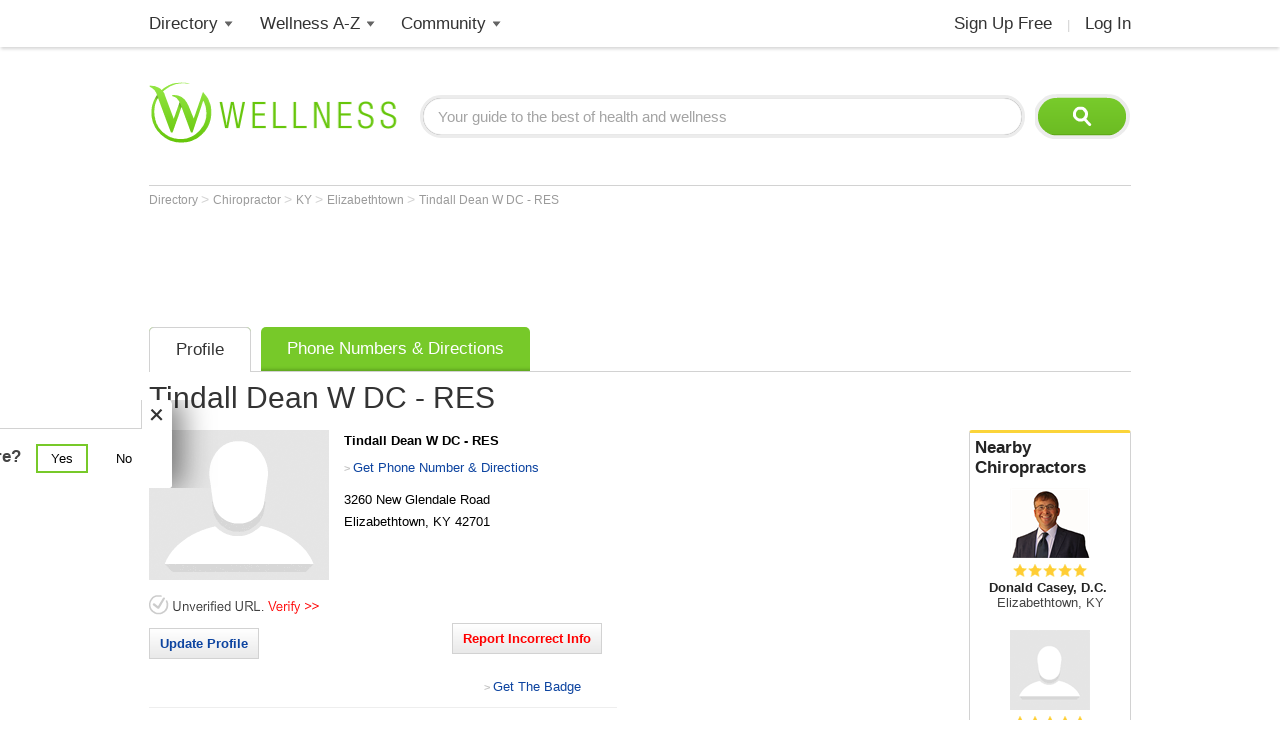

--- FILE ---
content_type: text/html; charset=utf-8
request_url: https://www.google.com/recaptcha/api2/aframe
body_size: 184
content:
<!DOCTYPE HTML><html><head><meta http-equiv="content-type" content="text/html; charset=UTF-8"></head><body><script nonce="0XrvxnjrkuXZ3b-FUIu-4Q">/** Anti-fraud and anti-abuse applications only. See google.com/recaptcha */ try{var clients={'sodar':'https://pagead2.googlesyndication.com/pagead/sodar?'};window.addEventListener("message",function(a){try{if(a.source===window.parent){var b=JSON.parse(a.data);var c=clients[b['id']];if(c){var d=document.createElement('img');d.src=c+b['params']+'&rc='+(localStorage.getItem("rc::a")?sessionStorage.getItem("rc::b"):"");window.document.body.appendChild(d);sessionStorage.setItem("rc::e",parseInt(sessionStorage.getItem("rc::e")||0)+1);localStorage.setItem("rc::h",'1763702196389');}}}catch(b){}});window.parent.postMessage("_grecaptcha_ready", "*");}catch(b){}</script></body></html>